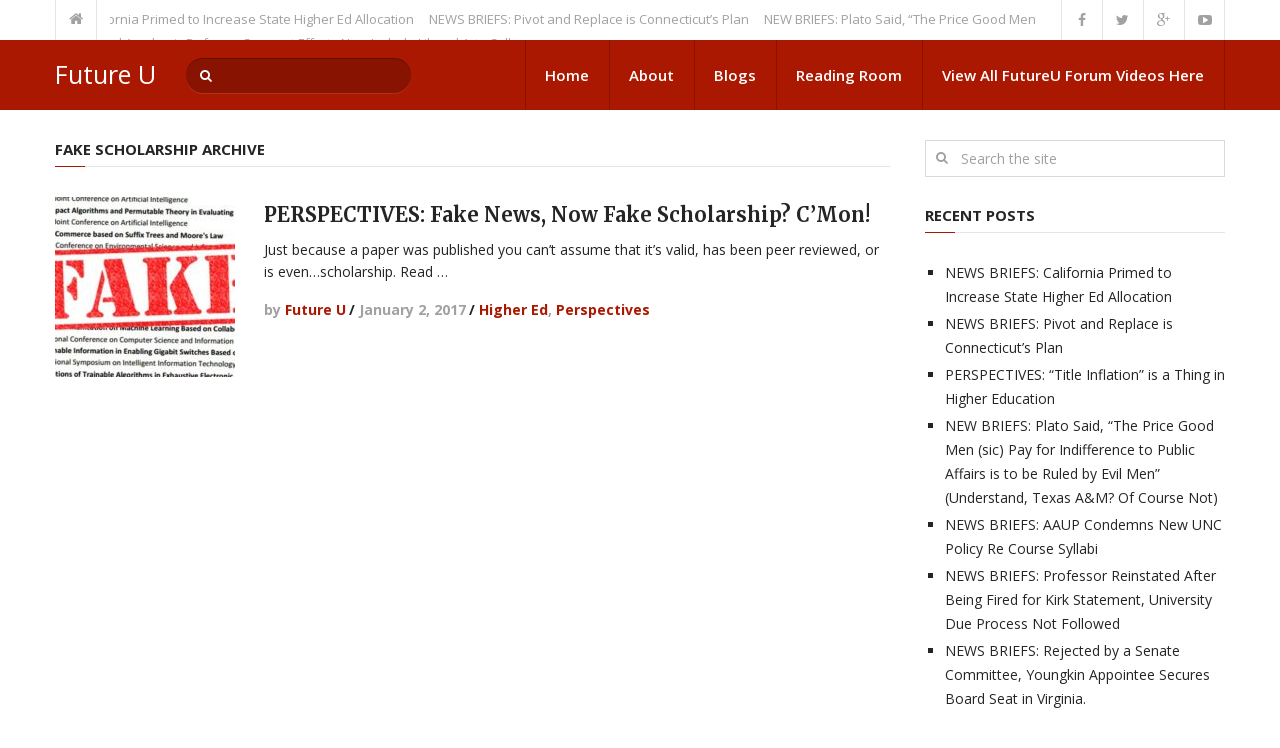

--- FILE ---
content_type: text/html; charset=UTF-8
request_url: https://futureu.education/tag/fake-scholarship/
body_size: 12126
content:
<!DOCTYPE html>
<html class="no-js" lang="en">
<head itemscope itemtype="http://schema.org/WebSite">
	<meta charset="UTF-8">
	<!-- Always force latest IE rendering engine (even in intranet) & Chrome Frame -->
	<!--[if IE ]>
	<meta http-equiv="X-UA-Compatible" content="IE=edge,chrome=1">
	<![endif]-->
	<link rel="profile" href="http://gmpg.org/xfn/11" />
	<!--iOS/android/handheld specific -->
    <meta name="viewport" content="width=device-width, initial-scale=1">
    <meta name="apple-mobile-web-app-capable" content="yes">
    <meta name="apple-mobile-web-app-status-bar-style" content="black">
    <meta itemprop="name" content="Future U" />
    <meta itemprop="url" content="https://futureu.education" />
    	<link rel="pingback" href="https://futureu.education/xmlrpc.php" />
	<meta name='robots' content='index, follow, max-image-preview:large, max-snippet:-1, max-video-preview:-1' />
<script type="text/javascript">document.documentElement.className = document.documentElement.className.replace( /\bno-js\b/,'js' );</script>
	<!-- This site is optimized with the Yoast SEO plugin v26.5 - https://yoast.com/wordpress/plugins/seo/ -->
	<title>fake scholarship Archives - Future U</title>
	<link rel="canonical" href="https://futureu.education/tag/fake-scholarship/" />
	<meta property="og:locale" content="en_US" />
	<meta property="og:type" content="article" />
	<meta property="og:title" content="fake scholarship Archives - Future U" />
	<meta property="og:url" content="https://futureu.education/tag/fake-scholarship/" />
	<meta property="og:site_name" content="Future U" />
	<meta name="twitter:card" content="summary_large_image" />
	<script type="application/ld+json" class="yoast-schema-graph">{"@context":"https://schema.org","@graph":[{"@type":"CollectionPage","@id":"https://futureu.education/tag/fake-scholarship/","url":"https://futureu.education/tag/fake-scholarship/","name":"fake scholarship Archives - Future U","isPartOf":{"@id":"https://futureu.education/#website"},"primaryImageOfPage":{"@id":"https://futureu.education/tag/fake-scholarship/#primaryimage"},"image":{"@id":"https://futureu.education/tag/fake-scholarship/#primaryimage"},"thumbnailUrl":"https://futureu.education/wp-content/uploads/2017/01/fake-articles-in-science-journals.jpg","breadcrumb":{"@id":"https://futureu.education/tag/fake-scholarship/#breadcrumb"},"inLanguage":"en"},{"@type":"ImageObject","inLanguage":"en","@id":"https://futureu.education/tag/fake-scholarship/#primaryimage","url":"https://futureu.education/wp-content/uploads/2017/01/fake-articles-in-science-journals.jpg","contentUrl":"https://futureu.education/wp-content/uploads/2017/01/fake-articles-in-science-journals.jpg","width":483,"height":371},{"@type":"BreadcrumbList","@id":"https://futureu.education/tag/fake-scholarship/#breadcrumb","itemListElement":[{"@type":"ListItem","position":1,"name":"Home","item":"https://futureu.education/"},{"@type":"ListItem","position":2,"name":"fake scholarship"}]},{"@type":"WebSite","@id":"https://futureu.education/#website","url":"https://futureu.education/","name":"Future U","description":"Conversations about Values and Change","potentialAction":[{"@type":"SearchAction","target":{"@type":"EntryPoint","urlTemplate":"https://futureu.education/?s={search_term_string}"},"query-input":{"@type":"PropertyValueSpecification","valueRequired":true,"valueName":"search_term_string"}}],"inLanguage":"en"}]}</script>
	<!-- / Yoast SEO plugin. -->


<link rel='dns-prefetch' href='//secure.gravatar.com' />
<link rel='dns-prefetch' href='//stats.wp.com' />
<link rel='dns-prefetch' href='//v0.wordpress.com' />
<link rel="alternate" type="application/rss+xml" title="Future U &raquo; Feed" href="https://futureu.education/feed/" />
<link rel="alternate" type="application/rss+xml" title="Future U &raquo; Comments Feed" href="https://futureu.education/comments/feed/" />
<link rel="alternate" type="text/calendar" title="Future U &raquo; iCal Feed" href="https://futureu.education/events/?ical=1" />
<link rel="alternate" type="application/rss+xml" title="Future U &raquo; fake scholarship Tag Feed" href="https://futureu.education/tag/fake-scholarship/feed/" />
		<style>
			.lazyload,
			.lazyloading {
				max-width: 100%;
			}
		</style>
		<style id='wp-img-auto-sizes-contain-inline-css' type='text/css'>
img:is([sizes=auto i],[sizes^="auto," i]){contain-intrinsic-size:3000px 1500px}
/*# sourceURL=wp-img-auto-sizes-contain-inline-css */
</style>
<link rel='stylesheet' id='dashicons-css' href='https://futureu.education/wp-includes/css/dashicons.min.css?ver=e80eb8df60cbdf31391b8f36a6ba3ad5' type='text/css' media='all' />
<link rel='stylesheet' id='post-views-counter-frontend-css' href='https://futureu.education/wp-content/plugins/post-views-counter/css/frontend.min.css?ver=1.6.0' type='text/css' media='all' />
<style id='wp-emoji-styles-inline-css' type='text/css'>

	img.wp-smiley, img.emoji {
		display: inline !important;
		border: none !important;
		box-shadow: none !important;
		height: 1em !important;
		width: 1em !important;
		margin: 0 0.07em !important;
		vertical-align: -0.1em !important;
		background: none !important;
		padding: 0 !important;
	}
/*# sourceURL=wp-emoji-styles-inline-css */
</style>
<link rel='stylesheet' id='wp-block-library-css' href='https://futureu.education/wp-includes/css/dist/block-library/style.min.css?ver=e80eb8df60cbdf31391b8f36a6ba3ad5' type='text/css' media='all' />
<style id='wp-block-calendar-inline-css' type='text/css'>
.wp-block-calendar{text-align:center}.wp-block-calendar td,.wp-block-calendar th{border:1px solid;padding:.25em}.wp-block-calendar th{font-weight:400}.wp-block-calendar caption{background-color:inherit}.wp-block-calendar table{border-collapse:collapse;width:100%}.wp-block-calendar table.has-background th{background-color:inherit}.wp-block-calendar table.has-text-color th{color:inherit}.wp-block-calendar :where(table:not(.has-text-color)){color:#40464d}.wp-block-calendar :where(table:not(.has-text-color)) td,.wp-block-calendar :where(table:not(.has-text-color)) th{border-color:#ddd}:where(.wp-block-calendar table:not(.has-background) th){background:#ddd}
/*# sourceURL=https://futureu.education/wp-includes/blocks/calendar/style.min.css */
</style>
<style id='global-styles-inline-css' type='text/css'>
:root{--wp--preset--aspect-ratio--square: 1;--wp--preset--aspect-ratio--4-3: 4/3;--wp--preset--aspect-ratio--3-4: 3/4;--wp--preset--aspect-ratio--3-2: 3/2;--wp--preset--aspect-ratio--2-3: 2/3;--wp--preset--aspect-ratio--16-9: 16/9;--wp--preset--aspect-ratio--9-16: 9/16;--wp--preset--color--black: #000000;--wp--preset--color--cyan-bluish-gray: #abb8c3;--wp--preset--color--white: #ffffff;--wp--preset--color--pale-pink: #f78da7;--wp--preset--color--vivid-red: #cf2e2e;--wp--preset--color--luminous-vivid-orange: #ff6900;--wp--preset--color--luminous-vivid-amber: #fcb900;--wp--preset--color--light-green-cyan: #7bdcb5;--wp--preset--color--vivid-green-cyan: #00d084;--wp--preset--color--pale-cyan-blue: #8ed1fc;--wp--preset--color--vivid-cyan-blue: #0693e3;--wp--preset--color--vivid-purple: #9b51e0;--wp--preset--gradient--vivid-cyan-blue-to-vivid-purple: linear-gradient(135deg,rgb(6,147,227) 0%,rgb(155,81,224) 100%);--wp--preset--gradient--light-green-cyan-to-vivid-green-cyan: linear-gradient(135deg,rgb(122,220,180) 0%,rgb(0,208,130) 100%);--wp--preset--gradient--luminous-vivid-amber-to-luminous-vivid-orange: linear-gradient(135deg,rgb(252,185,0) 0%,rgb(255,105,0) 100%);--wp--preset--gradient--luminous-vivid-orange-to-vivid-red: linear-gradient(135deg,rgb(255,105,0) 0%,rgb(207,46,46) 100%);--wp--preset--gradient--very-light-gray-to-cyan-bluish-gray: linear-gradient(135deg,rgb(238,238,238) 0%,rgb(169,184,195) 100%);--wp--preset--gradient--cool-to-warm-spectrum: linear-gradient(135deg,rgb(74,234,220) 0%,rgb(151,120,209) 20%,rgb(207,42,186) 40%,rgb(238,44,130) 60%,rgb(251,105,98) 80%,rgb(254,248,76) 100%);--wp--preset--gradient--blush-light-purple: linear-gradient(135deg,rgb(255,206,236) 0%,rgb(152,150,240) 100%);--wp--preset--gradient--blush-bordeaux: linear-gradient(135deg,rgb(254,205,165) 0%,rgb(254,45,45) 50%,rgb(107,0,62) 100%);--wp--preset--gradient--luminous-dusk: linear-gradient(135deg,rgb(255,203,112) 0%,rgb(199,81,192) 50%,rgb(65,88,208) 100%);--wp--preset--gradient--pale-ocean: linear-gradient(135deg,rgb(255,245,203) 0%,rgb(182,227,212) 50%,rgb(51,167,181) 100%);--wp--preset--gradient--electric-grass: linear-gradient(135deg,rgb(202,248,128) 0%,rgb(113,206,126) 100%);--wp--preset--gradient--midnight: linear-gradient(135deg,rgb(2,3,129) 0%,rgb(40,116,252) 100%);--wp--preset--font-size--small: 13px;--wp--preset--font-size--medium: 20px;--wp--preset--font-size--large: 36px;--wp--preset--font-size--x-large: 42px;--wp--preset--spacing--20: 0.44rem;--wp--preset--spacing--30: 0.67rem;--wp--preset--spacing--40: 1rem;--wp--preset--spacing--50: 1.5rem;--wp--preset--spacing--60: 2.25rem;--wp--preset--spacing--70: 3.38rem;--wp--preset--spacing--80: 5.06rem;--wp--preset--shadow--natural: 6px 6px 9px rgba(0, 0, 0, 0.2);--wp--preset--shadow--deep: 12px 12px 50px rgba(0, 0, 0, 0.4);--wp--preset--shadow--sharp: 6px 6px 0px rgba(0, 0, 0, 0.2);--wp--preset--shadow--outlined: 6px 6px 0px -3px rgb(255, 255, 255), 6px 6px rgb(0, 0, 0);--wp--preset--shadow--crisp: 6px 6px 0px rgb(0, 0, 0);}:where(.is-layout-flex){gap: 0.5em;}:where(.is-layout-grid){gap: 0.5em;}body .is-layout-flex{display: flex;}.is-layout-flex{flex-wrap: wrap;align-items: center;}.is-layout-flex > :is(*, div){margin: 0;}body .is-layout-grid{display: grid;}.is-layout-grid > :is(*, div){margin: 0;}:where(.wp-block-columns.is-layout-flex){gap: 2em;}:where(.wp-block-columns.is-layout-grid){gap: 2em;}:where(.wp-block-post-template.is-layout-flex){gap: 1.25em;}:where(.wp-block-post-template.is-layout-grid){gap: 1.25em;}.has-black-color{color: var(--wp--preset--color--black) !important;}.has-cyan-bluish-gray-color{color: var(--wp--preset--color--cyan-bluish-gray) !important;}.has-white-color{color: var(--wp--preset--color--white) !important;}.has-pale-pink-color{color: var(--wp--preset--color--pale-pink) !important;}.has-vivid-red-color{color: var(--wp--preset--color--vivid-red) !important;}.has-luminous-vivid-orange-color{color: var(--wp--preset--color--luminous-vivid-orange) !important;}.has-luminous-vivid-amber-color{color: var(--wp--preset--color--luminous-vivid-amber) !important;}.has-light-green-cyan-color{color: var(--wp--preset--color--light-green-cyan) !important;}.has-vivid-green-cyan-color{color: var(--wp--preset--color--vivid-green-cyan) !important;}.has-pale-cyan-blue-color{color: var(--wp--preset--color--pale-cyan-blue) !important;}.has-vivid-cyan-blue-color{color: var(--wp--preset--color--vivid-cyan-blue) !important;}.has-vivid-purple-color{color: var(--wp--preset--color--vivid-purple) !important;}.has-black-background-color{background-color: var(--wp--preset--color--black) !important;}.has-cyan-bluish-gray-background-color{background-color: var(--wp--preset--color--cyan-bluish-gray) !important;}.has-white-background-color{background-color: var(--wp--preset--color--white) !important;}.has-pale-pink-background-color{background-color: var(--wp--preset--color--pale-pink) !important;}.has-vivid-red-background-color{background-color: var(--wp--preset--color--vivid-red) !important;}.has-luminous-vivid-orange-background-color{background-color: var(--wp--preset--color--luminous-vivid-orange) !important;}.has-luminous-vivid-amber-background-color{background-color: var(--wp--preset--color--luminous-vivid-amber) !important;}.has-light-green-cyan-background-color{background-color: var(--wp--preset--color--light-green-cyan) !important;}.has-vivid-green-cyan-background-color{background-color: var(--wp--preset--color--vivid-green-cyan) !important;}.has-pale-cyan-blue-background-color{background-color: var(--wp--preset--color--pale-cyan-blue) !important;}.has-vivid-cyan-blue-background-color{background-color: var(--wp--preset--color--vivid-cyan-blue) !important;}.has-vivid-purple-background-color{background-color: var(--wp--preset--color--vivid-purple) !important;}.has-black-border-color{border-color: var(--wp--preset--color--black) !important;}.has-cyan-bluish-gray-border-color{border-color: var(--wp--preset--color--cyan-bluish-gray) !important;}.has-white-border-color{border-color: var(--wp--preset--color--white) !important;}.has-pale-pink-border-color{border-color: var(--wp--preset--color--pale-pink) !important;}.has-vivid-red-border-color{border-color: var(--wp--preset--color--vivid-red) !important;}.has-luminous-vivid-orange-border-color{border-color: var(--wp--preset--color--luminous-vivid-orange) !important;}.has-luminous-vivid-amber-border-color{border-color: var(--wp--preset--color--luminous-vivid-amber) !important;}.has-light-green-cyan-border-color{border-color: var(--wp--preset--color--light-green-cyan) !important;}.has-vivid-green-cyan-border-color{border-color: var(--wp--preset--color--vivid-green-cyan) !important;}.has-pale-cyan-blue-border-color{border-color: var(--wp--preset--color--pale-cyan-blue) !important;}.has-vivid-cyan-blue-border-color{border-color: var(--wp--preset--color--vivid-cyan-blue) !important;}.has-vivid-purple-border-color{border-color: var(--wp--preset--color--vivid-purple) !important;}.has-vivid-cyan-blue-to-vivid-purple-gradient-background{background: var(--wp--preset--gradient--vivid-cyan-blue-to-vivid-purple) !important;}.has-light-green-cyan-to-vivid-green-cyan-gradient-background{background: var(--wp--preset--gradient--light-green-cyan-to-vivid-green-cyan) !important;}.has-luminous-vivid-amber-to-luminous-vivid-orange-gradient-background{background: var(--wp--preset--gradient--luminous-vivid-amber-to-luminous-vivid-orange) !important;}.has-luminous-vivid-orange-to-vivid-red-gradient-background{background: var(--wp--preset--gradient--luminous-vivid-orange-to-vivid-red) !important;}.has-very-light-gray-to-cyan-bluish-gray-gradient-background{background: var(--wp--preset--gradient--very-light-gray-to-cyan-bluish-gray) !important;}.has-cool-to-warm-spectrum-gradient-background{background: var(--wp--preset--gradient--cool-to-warm-spectrum) !important;}.has-blush-light-purple-gradient-background{background: var(--wp--preset--gradient--blush-light-purple) !important;}.has-blush-bordeaux-gradient-background{background: var(--wp--preset--gradient--blush-bordeaux) !important;}.has-luminous-dusk-gradient-background{background: var(--wp--preset--gradient--luminous-dusk) !important;}.has-pale-ocean-gradient-background{background: var(--wp--preset--gradient--pale-ocean) !important;}.has-electric-grass-gradient-background{background: var(--wp--preset--gradient--electric-grass) !important;}.has-midnight-gradient-background{background: var(--wp--preset--gradient--midnight) !important;}.has-small-font-size{font-size: var(--wp--preset--font-size--small) !important;}.has-medium-font-size{font-size: var(--wp--preset--font-size--medium) !important;}.has-large-font-size{font-size: var(--wp--preset--font-size--large) !important;}.has-x-large-font-size{font-size: var(--wp--preset--font-size--x-large) !important;}
/*# sourceURL=global-styles-inline-css */
</style>

<style id='classic-theme-styles-inline-css' type='text/css'>
/*! This file is auto-generated */
.wp-block-button__link{color:#fff;background-color:#32373c;border-radius:9999px;box-shadow:none;text-decoration:none;padding:calc(.667em + 2px) calc(1.333em + 2px);font-size:1.125em}.wp-block-file__button{background:#32373c;color:#fff;text-decoration:none}
/*# sourceURL=/wp-includes/css/classic-themes.min.css */
</style>
<link rel='stylesheet' id='jetpack-subscriptions-css' href='https://futureu.education/wp-content/plugins/jetpack/_inc/build/subscriptions/subscriptions.min.css?ver=15.3.1' type='text/css' media='all' />
<link rel='stylesheet' id='stylesheet-css' href='https://futureu.education/wp-content/themes/mts_interactive/style.css?ver=e80eb8df60cbdf31391b8f36a6ba3ad5' type='text/css' media='all' />
<style id='stylesheet-inline-css' type='text/css'>

		body {background-color:#ffffff; }
		body {background-image: url( https://futureu.education/wp-content/themes/mts_interactive/images/nobg.png );}

        .header-social a:hover, header .breadcrumb > div i:hover, header .breadcrumb > div a:hover, .breadcrumb > div a:hover, .post-info a, .latestPost .title a:hover, #site-footer .toggle-menu .toggle-caret .fa:hover, #primary-navigation .sub-menu a:hover, .latestPost .title a:hover, ul.ajax-search-results li a:hover, .sidebar .ajax-search-meta a, .breadcrumb > div i, .single .tags a, .postauthor h5 a:hover, .sidebar a, .comment-meta a, .trending-stories .latestPost .title:hover, .postauthor h5, .copyrights a, .single_post a, .textwidget a, .pnavigation2 a, #sidebar a:hover, .copyrights a:hover, #site-footer .widget li a:hover, .related-posts a:hover, .reply a, .title a:hover, .post-info a:hover, .comm, #tabber .inside li a:hover, .readMore a:hover, .fn a, a, a:hover { color: #aa1801; }

        .latestPost-categories ul li:hover a, .footer-widgets h3, .reply a:hover, #primary-navigation .sub-menu a:hover, #primary-navigation .sub-menu li.current-menu-item a { color: #aa1801 !important; }

        .latestPost-news .latestPost { border-top: 2px solid #aa1801; }

        
        .navigation.mobile-menu-wrapper { background: #aa1801 !important; }

        #header, .pace .pace-progress, #mobile-menu-wrapper ul li a:hover, .widget h3:before, .featured-category-title:before, .widget .wpt_widget_content .tab_title.selected a, #move-to-top, #load-posts, .featured-videos h4:after, .related-posts h4:after, .postauthor h4:after, #comments h4:after, #commentsAdd h4:after, .contact-form input[type='submit'], #commentform input#submit:hover, .contact-form input[type='submit']:hover, #primary-navigation li a:hover, .pagination a:hover, .pagination ul, .latestPost-review-wrapper, a#pull, #commentform input#submit, .contactform #submit, #move-to-top:hover, .navigation ul .current-menu-item > a, .navigation ul li:hover, .pagination a, #tabber ul.tabs li a.selected, .tagcloud a:hover, .latestPost .review-type-circle.review-total-only, .latestPost .review-type-circle.wp-review-show-total, .single .pagination > .current { background-color:#aa1801; color: #fff!important; }

		.owl-prev, .owl-next { background-color:#aa1801!important; }

        #site-footer { background: #EAEAEA; }
		
		.shareit { top: 282px; left: 0; margin: 0; width: 90px; position: fixed; padding: 5px; border:none; border-right: 0;}
		.share-item {margin: 2px;}
		
		.bypostauthor { background: #ECECEC; margin-top: 20px; border-bottom: 0; }
		.bypostauthor:after { content: "Author"; position: absolute; right: -1px; top: -1px; padding: 1px 10px; background: #818181; color: #FFF; }
		
		
			
/*# sourceURL=stylesheet-inline-css */
</style>
<link rel='stylesheet' id='fontawesome-css' href='https://futureu.education/wp-content/themes/mts_interactive/css/font-awesome.min.css?ver=e80eb8df60cbdf31391b8f36a6ba3ad5' type='text/css' media='all' />
<link rel='stylesheet' id='responsive-css' href='https://futureu.education/wp-content/themes/mts_interactive/css/responsive.css?ver=e80eb8df60cbdf31391b8f36a6ba3ad5' type='text/css' media='all' />
<script type="text/javascript" src="https://futureu.education/wp-includes/js/jquery/jquery.min.js?ver=3.7.1" id="jquery-core-js"></script>
<script type="text/javascript" src="https://futureu.education/wp-includes/js/jquery/jquery-migrate.min.js?ver=3.4.1" id="jquery-migrate-js"></script>
<script type="text/javascript" id="customscript-js-extra">
/* <![CDATA[ */
var mts_customscript = {"responsive":"1","nav_menu":"primary"};
//# sourceURL=customscript-js-extra
/* ]]> */
</script>
<script type="text/javascript" src="https://futureu.education/wp-content/themes/mts_interactive/js/customscript.js?ver=e80eb8df60cbdf31391b8f36a6ba3ad5" id="customscript-js"></script>
<script type="text/javascript" id="webticker-js-extra">
/* <![CDATA[ */
var tickeropts = {"rtl_support":"0"};
//# sourceURL=webticker-js-extra
/* ]]> */
</script>
<script type="text/javascript" src="https://futureu.education/wp-content/themes/mts_interactive/js/jquery.webticker.js?ver=e80eb8df60cbdf31391b8f36a6ba3ad5" id="webticker-js"></script>
<link rel="https://api.w.org/" href="https://futureu.education/wp-json/" /><link rel="alternate" title="JSON" type="application/json" href="https://futureu.education/wp-json/wp/v2/tags/466" /><link rel="EditURI" type="application/rsd+xml" title="RSD" href="https://futureu.education/xmlrpc.php?rsd" />
<!--Theme by MyThemeShop.com-->
<meta name="tec-api-version" content="v1"><meta name="tec-api-origin" content="https://futureu.education"><link rel="alternate" href="https://futureu.education/wp-json/tribe/events/v1/events/?tags=fake-scholarship" />	<style>img#wpstats{display:none}</style>
				<script>
			document.documentElement.className = document.documentElement.className.replace('no-js', 'js');
		</script>
				<style>
			.no-js img.lazyload {
				display: none;
			}

			figure.wp-block-image img.lazyloading {
				min-width: 150px;
			}

			.lazyload,
			.lazyloading {
				--smush-placeholder-width: 100px;
				--smush-placeholder-aspect-ratio: 1/1;
				width: var(--smush-image-width, var(--smush-placeholder-width)) !important;
				aspect-ratio: var(--smush-image-aspect-ratio, var(--smush-placeholder-aspect-ratio)) !important;
			}

						.lazyload, .lazyloading {
				opacity: 0;
			}

			.lazyloaded {
				opacity: 1;
				transition: opacity 400ms;
				transition-delay: 0ms;
			}

					</style>
		<link href="//fonts.googleapis.com/css?family=Open+Sans:400|Open+Sans:normal|Merriweather:700|Open+Sans:700|Open+Sans:600&amp;subset=latin" rel="stylesheet" type="text/css">
<style type="text/css">
#header h1, #header h2 { font-family: 'Open Sans'; font-weight: 400; font-size: 25px; color: #FFF; }
.menu li, .menu li a { font-family: 'Open Sans'; font-weight: normal; font-size: 15px; color: #FFF; }
.latestPost .title a, .latestPost-news .title, .latestPost .title { font-family: 'Merriweather'; font-weight: 700; font-size: 20px; color: #252525; }
.single-title { font-family: 'Merriweather'; font-weight: 700; font-size: 35px; color: #252525; }
body { font-family: 'Open Sans'; font-weight: normal; font-size: 14px; color: #252525; }
.widget h3, .featured-category-title { font-family: 'Open Sans'; font-weight: 700; font-size: 15px; color: #252525; }
#sidebar .widget { font-family: 'Open Sans'; font-weight: normal; font-size: 14px; color: #252525; }
.footer-widgets, footer .widget li a { font-family: 'Open Sans'; font-weight: 600; font-size: 13px; color: #252525; }
h1 { font-family: 'Merriweather'; font-weight: 700; font-size: 35px; color: #252525; }
h2 { font-family: 'Merriweather'; font-weight: 700; font-size: 24px; color: #252525; }
h3 { font-family: 'Merriweather'; font-weight: 700; font-size: 25px; color: #252525; }
h4 { font-family: 'Merriweather'; font-weight: 700; font-size: 20px; color: #252525; }
h5 { font-family: 'Merriweather'; font-weight: 700; font-size: 18px; color: #252525; }
h6 { font-family: 'Merriweather'; font-weight: 700; font-size: 16px; color: #252525; }
</style>
</head>
<body id="blog" class="archive tag tag-fake-scholarship tag-466 wp-theme-mts_interactive main tribe-no-js page-template-interactive-by-mythemeshop" itemscope itemtype="http://schema.org/WebPage">       
	<div class="main-container">
		<header id="site-header" role="banner" itemscope itemtype="http://schema.org/WPHeader">
							<div class="upper-navigation">
					<div class="container clearfix"> 
													<div class="breadcrumb" xmlns:v="http://rdf.data-vocabulary.org/#">
								<div typeof="v:Breadcrumb" class="root"><a rel="v:url" property="v:title" href="https://futureu.education/"><i class="fa fa-home"></i></a></div>
								<div class="breaking">
																			<ul class="trending-slider">
																							<li><a href="https://futureu.education/news-briefs/news-briefs-california-primed-to-increase-state-higher-ed-allocation/" title="NEWS BRIEFS: California Primed to Increase State Higher Ed Allocation">NEWS BRIEFS: California Primed to Increase State Higher Ed Allocation</a></li>
																							<li><a href="https://futureu.education/news-briefs/news-briefs-pivot-and-replace-is-connecticuts-plan/" title="NEWS BRIEFS: Pivot and Replace is Connecticut&#8217;s Plan">NEWS BRIEFS: Pivot and Replace is Connecticut&#8217;s Plan</a></li>
																							<li><a href="https://futureu.education/fascist-neoliberalism/new-briefs-plato-said-the-price-good-men-sic-pay-for-indifference-to-public-affairs-is-to-be-ruled-by-evil-men-understand-texas-am-of-course-not/" title="NEW BRIEFS: Plato Said, “The Price Good Men (sic) Pay for Indifference to Public Affairs is to be Ruled by Evil Men&#8221; (Understand, Texas A&#038;M? Of Course Not)">NEW BRIEFS: Plato Said, “The Price Good Men (sic) Pay for Indifference to Public Affairs is to be Ruled by Evil Men&#8221; (Understand, Texas A&#038;M? Of Course Not)</a></li>
																							<li><a href="https://futureu.education/news-briefs/news-briefs-aaup-condemns-new-unc-policy-re-course-syllabi/" title="NEWS BRIEFS: AAUP Condemns New UNC Policy Re Course Syllabi">NEWS BRIEFS: AAUP Condemns New UNC Policy Re Course Syllabi</a></li>
																							<li><a href="https://futureu.education/uncategorized/news-briefs-professor-reinstated-after-being-fired-for-kirk-statement-university-due-process-not-followed/" title="NEWS BRIEFS: Professor Reinstated After Being Fired for Kirk Statement, University Due Process Not Followed">NEWS BRIEFS: Professor Reinstated After Being Fired for Kirk Statement, University Due Process Not Followed</a></li>
																							<li><a href="https://futureu.education/fascist-neoliberalism/news-briefs-rejected-by-a-senate-committee-youngkin-appointee-secures-board-seat-in-virginia/" title="NEWS BRIEFS: Rejected by a Senate Committee, Youngkin Appointee Secures Board Seat in Virginia.">NEWS BRIEFS: Rejected by a Senate Committee, Youngkin Appointee Secures Board Seat in Virginia.</a></li>
																							<li><a href="https://futureu.education/higher-ed/news-briefs-univ-of-alabama-faculty-students-dont-want-state-law-barring-dei-programs-offices/" title="NEWS BRIEFS: Univ of Alabama Faculty/Students Don&#8217;t Want State Law Barring DEI Programs/Offices">NEWS BRIEFS: Univ of Alabama Faculty/Students Don&#8217;t Want State Law Barring DEI Programs/Offices</a></li>
																							<li><a href="https://futureu.education/news-briefs/news-briefs-strong-step-u-s-rep-walberg-or-wrong-plain-and-simple-u-s-sen-padilla/" title="NEWS BRIEFS: &#8220;Strong Step&#8221; (U.S. Rep. Walberg) or &#8220;Wrong, Plain and Simple&#8221; (U.S. Sen. Padilla)">NEWS BRIEFS: &#8220;Strong Step&#8221; (U.S. Rep. Walberg) or &#8220;Wrong, Plain and Simple&#8221; (U.S. Sen. Padilla)</a></li>
																							<li><a href="https://futureu.education/uncategorized/news-briefs-most-prospective-college-students-dont-support-the-culture-war-against-dei/" title="NEWS BRIEFS: New Study Finds Most Prospective College Students Don&#8217;t Support the Culture War on DEI">NEWS BRIEFS: New Study Finds Most Prospective College Students Don&#8217;t Support the Culture War on DEI</a></li>
																							<li><a href="https://futureu.education/fascist-neoliberalism/news-briefs-mutual-academic-defense-compact-efforts-now-include-liberal-arts-colleges/" title="NEWS BRIEFS: Mutual Academic Defense Compact Efforts Now Include Liberal Arts Colleges">NEWS BRIEFS: Mutual Academic Defense Compact Efforts Now Include Liberal Arts Colleges</a></li>
																					</ul>
																	</div>
							</div>
																			<div class="header-social">
						        						            						                <a href="#" class="header-facebook"><span class="fa fa-facebook"></span></a>
						            						        						            						                <a href="#" class="header-twitter"><span class="fa fa-twitter"></span></a>
						            						        						            						                <a href="#" class="header-google-plus"><span class="fa fa-google-plus"></span></a>
						            						        						            						                <a href="#" class="header-youtube-play"><span class="fa fa-youtube-play"></span></a>
						            						        						    </div>
											</div> 
			    </div><!-- END #upper-navigation -->
		    		    			<div id="header">
							<div class="container">
					<div class="logo-wrap">
																				  	<h1 id="logo" class="text-logo" itemprop="headline">
									<a href="https://futureu.education">Future U</a>
								</h1><!-- END #logo -->
																		</div>
					
											<div id="search-6" class="widget widget_search">
							<form method="get" id="searchform" class="search-form" action="https://futureu.education" _lpchecked="1">
	<fieldset>
		<input type="text" name="s" id="s" value="" placeholder="Search the site"  />
		<button id="search-image" class="sbutton" type="submit" value="">
    		<i class="fa fa-search"></i>
    	</button>
	</fieldset>
</form>
			            </div><!-- END #search-6 -->
			        
		            					    <div id="primary-navigation" role="navigation" itemscope itemtype="http://schema.org/SiteNavigationElement">
				    		<a href="#" id="pull" class="toggle-mobile-menu">Menu</a>
							<nav class="navigation clearfix mobile-menu-wrapper">
																	<ul id="menu-menu-1" class="menu clearfix"><li id="menu-item-12724" class="menu-item menu-item-type-custom menu-item-object-custom menu-item-home menu-item-12724"><a href="https://futureu.education/">Home</a></li>
<li id="menu-item-12725" class="menu-item menu-item-type-post_type menu-item-object-page menu-item-12725"><a href="https://futureu.education/about/">About</a></li>
<li id="menu-item-12726" class="menu-item menu-item-type-post_type menu-item-object-page menu-item-12726"><a href="https://futureu.education/blogs/">Blogs</a></li>
<li id="menu-item-12737" class="menu-item menu-item-type-post_type menu-item-object-page menu-item-12737"><a href="https://futureu.education/reading-room/">Reading Room</a></li>
<li id="menu-item-12761" class="menu-item menu-item-type-custom menu-item-object-custom menu-item-12761"><a href="https://www.youtube.com/@futureuneoliberalisminhigh3371/videos">View All FutureU Forum Videos Here</a></li>
</ul>															</nav>
						</div>
									</div><!--.container-->
			</div><!--#header-->
		</header><div id="page">
	<div class="sidebar-with-content">
		<div class="article">
			<div id="content_box">
				<h3 class="featured-category-title">
					 
						fake scholarship Archive									</h3>
									<article class="latestPost excerpt  " itemscope itemtype="http://schema.org/BlogPosting">
						        <a href="https://futureu.education/perspectives/perspectives-fake-news-now-fake-scholarship-cmon/" title="PERSPECTIVES: Fake News, Now Fake Scholarship? C&#8217;Mon!" rel="nofollow" class="post-image post-image-left">
            <div class="featured-thumbnail"><img width="180" height="180" data-src="https://futureu.education/wp-content/uploads/2017/01/fake-articles-in-science-journals-180x180.jpg" class="attachment-featured size-featured wp-post-image lazyload" alt="" title="" decoding="async" data-srcset="https://futureu.education/wp-content/uploads/2017/01/fake-articles-in-science-journals-180x180.jpg 180w, https://futureu.education/wp-content/uploads/2017/01/fake-articles-in-science-journals-150x150.jpg 150w, https://futureu.education/wp-content/uploads/2017/01/fake-articles-in-science-journals-60x60.jpg 60w" data-sizes="(max-width: 180px) 100vw, 180px" src="[data-uri]" style="--smush-placeholder-width: 180px; --smush-placeholder-aspect-ratio: 180/180;" /></div>                    </a>
        <header>
            <h2 class="title front-view-title" itemprop="headline"><a href="https://futureu.education/perspectives/perspectives-fake-news-now-fake-scholarship-cmon/" title="PERSPECTIVES: Fake News, Now Fake Scholarship? C&#8217;Mon!">PERSPECTIVES: Fake News, Now Fake Scholarship? C&#8217;Mon!</a></h2>
        </header>
        <div class="front-view-content">
            Just because a paper was published you can&#8217;t assume that it&#8217;s valid, has been peer reviewed, or is even&#8230;scholarship. Read&nbsp;&hellip;        </div>
        			<div class="post-info">
                                <span class="theauthor">by <span itemprop="author"><a rel="nofollow" href="https://futureu.education/author/martinez/" title="Posts by Future U" rel="author">Future U</a><span class="divider1">/</span></span></span>
                            <span class="thetime updated"><span itemprop="datePublished">January 2, 2017<span class="divider1">/</span></span></span>
                            <span class="thecategory"><a href="https://futureu.education/category/higher-ed/" title="View all posts in Higher Ed"  itemprop="articleSection">Higher Ed</a>, <a href="https://futureu.education/category/perspectives/" title="View all posts in Perspectives"  itemprop="articleSection">Perspectives</a><span class="divider1">/</span></span>            			</div>
							</article><!--.post excerpt-->
				
									            <div class="pagination pagination-previous-next">
            <ul>
                <li class="nav-previous"></li>
                <li class="nav-next"></li>
            </ul>
            </div>
            							</div>
		</div>
	</div>
	<aside id="sidebar" class="sidebar c-4-12 " role="complementary" itemscope itemtype="http://schema.org/WPSideBar">
	<div id="search-2" class="widget widget_search"><form method="get" id="searchform" class="search-form" action="https://futureu.education" _lpchecked="1">
	<fieldset>
		<input type="text" name="s" id="s" value="" placeholder="Search the site"  />
		<button id="search-image" class="sbutton" type="submit" value="">
    		<i class="fa fa-search"></i>
    	</button>
	</fieldset>
</form>
</div>
		<div id="recent-posts-2" class="widget widget_recent_entries">
		<h3 class="widget-title">Recent Posts</h3>
		<ul>
											<li>
					<a href="https://futureu.education/news-briefs/news-briefs-california-primed-to-increase-state-higher-ed-allocation/">NEWS BRIEFS: California Primed to Increase State Higher Ed Allocation</a>
									</li>
											<li>
					<a href="https://futureu.education/news-briefs/news-briefs-pivot-and-replace-is-connecticuts-plan/">NEWS BRIEFS: Pivot and Replace is Connecticut&#8217;s Plan</a>
									</li>
											<li>
					<a href="https://futureu.education/neoliberalism/perspectives-title-inflation-is-a-thing-in-higher-education/">PERSPECTIVES: &#8220;Title Inflation&#8221; is a Thing in Higher Education</a>
									</li>
											<li>
					<a href="https://futureu.education/fascist-neoliberalism/new-briefs-plato-said-the-price-good-men-sic-pay-for-indifference-to-public-affairs-is-to-be-ruled-by-evil-men-understand-texas-am-of-course-not/">NEW BRIEFS: Plato Said, “The Price Good Men (sic) Pay for Indifference to Public Affairs is to be Ruled by Evil Men&#8221; (Understand, Texas A&#038;M? Of Course Not)</a>
									</li>
											<li>
					<a href="https://futureu.education/news-briefs/news-briefs-aaup-condemns-new-unc-policy-re-course-syllabi/">NEWS BRIEFS: AAUP Condemns New UNC Policy Re Course Syllabi</a>
									</li>
											<li>
					<a href="https://futureu.education/uncategorized/news-briefs-professor-reinstated-after-being-fired-for-kirk-statement-university-due-process-not-followed/">NEWS BRIEFS: Professor Reinstated After Being Fired for Kirk Statement, University Due Process Not Followed</a>
									</li>
											<li>
					<a href="https://futureu.education/fascist-neoliberalism/news-briefs-rejected-by-a-senate-committee-youngkin-appointee-secures-board-seat-in-virginia/">NEWS BRIEFS: Rejected by a Senate Committee, Youngkin Appointee Secures Board Seat in Virginia.</a>
									</li>
											<li>
					<a href="https://futureu.education/fascist-neoliberalism/perspectives-unprecedented-aggression-toward-faculty-and-academic-freedom-has-erupted/">PERSPECTIVES: “Unprecedented Aggression Toward Faculty and Academic Freedom Has Erupted”</a>
									</li>
											<li>
					<a href="https://futureu.education/fascist-neoliberalism/perspectives-behind-the-curtain-of-congressional-action-in-2025-will-2026-be-more-of-the-same-or-different/">PERSPECTIVES: Behind the Curtain of Congressional Action in 2025, Will 2026 Be More of the Same or Different?</a>
									</li>
											<li>
					<a href="https://futureu.education/higher-ed/perspectives-univ-of-minnesota-board-university-actions-examples-of-the-enemy-within-higher-education/">PERSPECTIVES: Univ of Minnesota Board/University Actions, Examples of &#8220;The Enemy Within Higher Education&#8221;</a>
									</li>
					</ul>

		</div><div id="archives-2" class="widget widget_archive"><h3 class="widget-title">Archives</h3>
			<ul>
					<li><a href='https://futureu.education/2026/01/'>January 2026</a></li>
	<li><a href='https://futureu.education/2025/12/'>December 2025</a></li>
	<li><a href='https://futureu.education/2025/11/'>November 2025</a></li>
	<li><a href='https://futureu.education/2025/10/'>October 2025</a></li>
	<li><a href='https://futureu.education/2025/09/'>September 2025</a></li>
	<li><a href='https://futureu.education/2025/08/'>August 2025</a></li>
	<li><a href='https://futureu.education/2025/07/'>July 2025</a></li>
	<li><a href='https://futureu.education/2025/06/'>June 2025</a></li>
	<li><a href='https://futureu.education/2025/05/'>May 2025</a></li>
	<li><a href='https://futureu.education/2025/04/'>April 2025</a></li>
	<li><a href='https://futureu.education/2025/03/'>March 2025</a></li>
	<li><a href='https://futureu.education/2025/02/'>February 2025</a></li>
	<li><a href='https://futureu.education/2025/01/'>January 2025</a></li>
	<li><a href='https://futureu.education/2024/12/'>December 2024</a></li>
	<li><a href='https://futureu.education/2024/11/'>November 2024</a></li>
	<li><a href='https://futureu.education/2024/10/'>October 2024</a></li>
	<li><a href='https://futureu.education/2024/09/'>September 2024</a></li>
	<li><a href='https://futureu.education/2024/08/'>August 2024</a></li>
	<li><a href='https://futureu.education/2024/07/'>July 2024</a></li>
	<li><a href='https://futureu.education/2024/06/'>June 2024</a></li>
	<li><a href='https://futureu.education/2024/05/'>May 2024</a></li>
	<li><a href='https://futureu.education/2024/04/'>April 2024</a></li>
	<li><a href='https://futureu.education/2024/03/'>March 2024</a></li>
	<li><a href='https://futureu.education/2024/02/'>February 2024</a></li>
	<li><a href='https://futureu.education/2024/01/'>January 2024</a></li>
	<li><a href='https://futureu.education/2023/12/'>December 2023</a></li>
	<li><a href='https://futureu.education/2023/11/'>November 2023</a></li>
	<li><a href='https://futureu.education/2023/10/'>October 2023</a></li>
	<li><a href='https://futureu.education/2023/09/'>September 2023</a></li>
	<li><a href='https://futureu.education/2023/08/'>August 2023</a></li>
	<li><a href='https://futureu.education/2023/07/'>July 2023</a></li>
	<li><a href='https://futureu.education/2023/06/'>June 2023</a></li>
	<li><a href='https://futureu.education/2023/05/'>May 2023</a></li>
	<li><a href='https://futureu.education/2023/04/'>April 2023</a></li>
	<li><a href='https://futureu.education/2023/03/'>March 2023</a></li>
	<li><a href='https://futureu.education/2023/02/'>February 2023</a></li>
	<li><a href='https://futureu.education/2023/01/'>January 2023</a></li>
	<li><a href='https://futureu.education/2022/12/'>December 2022</a></li>
	<li><a href='https://futureu.education/2022/11/'>November 2022</a></li>
	<li><a href='https://futureu.education/2022/10/'>October 2022</a></li>
	<li><a href='https://futureu.education/2022/09/'>September 2022</a></li>
	<li><a href='https://futureu.education/2022/08/'>August 2022</a></li>
	<li><a href='https://futureu.education/2022/07/'>July 2022</a></li>
	<li><a href='https://futureu.education/2022/06/'>June 2022</a></li>
	<li><a href='https://futureu.education/2022/05/'>May 2022</a></li>
	<li><a href='https://futureu.education/2022/04/'>April 2022</a></li>
	<li><a href='https://futureu.education/2022/03/'>March 2022</a></li>
	<li><a href='https://futureu.education/2022/02/'>February 2022</a></li>
	<li><a href='https://futureu.education/2022/01/'>January 2022</a></li>
	<li><a href='https://futureu.education/2021/12/'>December 2021</a></li>
	<li><a href='https://futureu.education/2021/11/'>November 2021</a></li>
	<li><a href='https://futureu.education/2021/10/'>October 2021</a></li>
	<li><a href='https://futureu.education/2021/09/'>September 2021</a></li>
	<li><a href='https://futureu.education/2021/08/'>August 2021</a></li>
	<li><a href='https://futureu.education/2021/07/'>July 2021</a></li>
	<li><a href='https://futureu.education/2021/06/'>June 2021</a></li>
	<li><a href='https://futureu.education/2021/05/'>May 2021</a></li>
	<li><a href='https://futureu.education/2021/04/'>April 2021</a></li>
	<li><a href='https://futureu.education/2021/03/'>March 2021</a></li>
	<li><a href='https://futureu.education/2021/02/'>February 2021</a></li>
	<li><a href='https://futureu.education/2021/01/'>January 2021</a></li>
	<li><a href='https://futureu.education/2020/12/'>December 2020</a></li>
	<li><a href='https://futureu.education/2020/11/'>November 2020</a></li>
	<li><a href='https://futureu.education/2020/10/'>October 2020</a></li>
	<li><a href='https://futureu.education/2020/09/'>September 2020</a></li>
	<li><a href='https://futureu.education/2020/08/'>August 2020</a></li>
	<li><a href='https://futureu.education/2020/07/'>July 2020</a></li>
	<li><a href='https://futureu.education/2020/06/'>June 2020</a></li>
	<li><a href='https://futureu.education/2020/05/'>May 2020</a></li>
	<li><a href='https://futureu.education/2020/04/'>April 2020</a></li>
	<li><a href='https://futureu.education/2020/03/'>March 2020</a></li>
	<li><a href='https://futureu.education/2020/02/'>February 2020</a></li>
	<li><a href='https://futureu.education/2020/01/'>January 2020</a></li>
	<li><a href='https://futureu.education/2019/12/'>December 2019</a></li>
	<li><a href='https://futureu.education/2019/11/'>November 2019</a></li>
	<li><a href='https://futureu.education/2019/10/'>October 2019</a></li>
	<li><a href='https://futureu.education/2019/09/'>September 2019</a></li>
	<li><a href='https://futureu.education/2019/08/'>August 2019</a></li>
	<li><a href='https://futureu.education/2019/07/'>July 2019</a></li>
	<li><a href='https://futureu.education/2019/06/'>June 2019</a></li>
	<li><a href='https://futureu.education/2019/05/'>May 2019</a></li>
	<li><a href='https://futureu.education/2019/04/'>April 2019</a></li>
	<li><a href='https://futureu.education/2019/03/'>March 2019</a></li>
	<li><a href='https://futureu.education/2019/02/'>February 2019</a></li>
	<li><a href='https://futureu.education/2019/01/'>January 2019</a></li>
	<li><a href='https://futureu.education/2018/12/'>December 2018</a></li>
	<li><a href='https://futureu.education/2018/11/'>November 2018</a></li>
	<li><a href='https://futureu.education/2018/10/'>October 2018</a></li>
	<li><a href='https://futureu.education/2018/09/'>September 2018</a></li>
	<li><a href='https://futureu.education/2018/08/'>August 2018</a></li>
	<li><a href='https://futureu.education/2018/07/'>July 2018</a></li>
	<li><a href='https://futureu.education/2018/06/'>June 2018</a></li>
	<li><a href='https://futureu.education/2018/05/'>May 2018</a></li>
	<li><a href='https://futureu.education/2018/04/'>April 2018</a></li>
	<li><a href='https://futureu.education/2018/03/'>March 2018</a></li>
	<li><a href='https://futureu.education/2018/02/'>February 2018</a></li>
	<li><a href='https://futureu.education/2018/01/'>January 2018</a></li>
	<li><a href='https://futureu.education/2017/12/'>December 2017</a></li>
	<li><a href='https://futureu.education/2017/11/'>November 2017</a></li>
	<li><a href='https://futureu.education/2017/10/'>October 2017</a></li>
	<li><a href='https://futureu.education/2017/09/'>September 2017</a></li>
	<li><a href='https://futureu.education/2017/08/'>August 2017</a></li>
	<li><a href='https://futureu.education/2017/07/'>July 2017</a></li>
	<li><a href='https://futureu.education/2017/06/'>June 2017</a></li>
	<li><a href='https://futureu.education/2017/05/'>May 2017</a></li>
	<li><a href='https://futureu.education/2017/04/'>April 2017</a></li>
	<li><a href='https://futureu.education/2017/03/'>March 2017</a></li>
	<li><a href='https://futureu.education/2017/02/'>February 2017</a></li>
	<li><a href='https://futureu.education/2017/01/'>January 2017</a></li>
	<li><a href='https://futureu.education/2016/12/'>December 2016</a></li>
	<li><a href='https://futureu.education/2016/11/'>November 2016</a></li>
	<li><a href='https://futureu.education/2016/10/'>October 2016</a></li>
	<li><a href='https://futureu.education/2016/09/'>September 2016</a></li>
	<li><a href='https://futureu.education/2016/08/'>August 2016</a></li>
	<li><a href='https://futureu.education/2016/07/'>July 2016</a></li>
	<li><a href='https://futureu.education/2016/06/'>June 2016</a></li>
	<li><a href='https://futureu.education/2016/05/'>May 2016</a></li>
	<li><a href='https://futureu.education/2016/04/'>April 2016</a></li>
	<li><a href='https://futureu.education/2016/03/'>March 2016</a></li>
	<li><a href='https://futureu.education/2016/02/'>February 2016</a></li>
	<li><a href='https://futureu.education/2016/01/'>January 2016</a></li>
	<li><a href='https://futureu.education/2015/12/'>December 2015</a></li>
	<li><a href='https://futureu.education/2015/11/'>November 2015</a></li>
	<li><a href='https://futureu.education/2015/10/'>October 2015</a></li>
	<li><a href='https://futureu.education/2015/09/'>September 2015</a></li>
	<li><a href='https://futureu.education/2015/08/'>August 2015</a></li>
	<li><a href='https://futureu.education/2015/07/'>July 2015</a></li>
			</ul>

			</div><div id="categories-2" class="widget widget_categories"><h3 class="widget-title">Categories</h3>
			<ul>
					<li class="cat-item cat-item-6"><a href="https://futureu.education/category/articles/">Articles</a>
</li>
	<li class="cat-item cat-item-680"><a href="https://futureu.education/category/audio/">Audio</a>
</li>
	<li class="cat-item cat-item-2108"><a href="https://futureu.education/category/book-review/">Book Review</a>
</li>
	<li class="cat-item cat-item-555"><a href="https://futureu.education/category/books/">Books</a>
</li>
	<li class="cat-item cat-item-3392"><a href="https://futureu.education/category/classical-liberalism/">Classical Liberalism</a>
</li>
	<li class="cat-item cat-item-2165"><a href="https://futureu.education/category/education/">Education</a>
</li>
	<li class="cat-item cat-item-3387"><a href="https://futureu.education/category/fascist-neoliberalism/">Fascist Neoliberalism</a>
</li>
	<li class="cat-item cat-item-2453"><a href="https://futureu.education/category/film-review/">Film review</a>
</li>
	<li class="cat-item cat-item-2793"><a href="https://futureu.education/category/futureu-forum/">FutureU Forum</a>
</li>
	<li class="cat-item cat-item-323"><a href="https://futureu.education/category/higher-ed/">Higher Ed</a>
</li>
	<li class="cat-item cat-item-3"><a href="https://futureu.education/category/msu/">MSU</a>
</li>
	<li class="cat-item cat-item-597"><a href="https://futureu.education/category/neoliberalism/">Neoliberalism</a>
</li>
	<li class="cat-item cat-item-5"><a href="https://futureu.education/category/news-briefs/">News Briefs</a>
</li>
	<li class="cat-item cat-item-42"><a href="https://futureu.education/category/perspectives/">Perspectives</a>
</li>
	<li class="cat-item cat-item-2326"><a href="https://futureu.education/category/petition/">Petition</a>
</li>
	<li class="cat-item cat-item-2107"><a href="https://futureu.education/category/podcast/">Podcast</a>
</li>
	<li class="cat-item cat-item-1"><a href="https://futureu.education/category/uncategorized/">Public Higher Ed</a>
</li>
	<li class="cat-item cat-item-4"><a href="https://futureu.education/category/society/">Society</a>
</li>
	<li class="cat-item cat-item-2166"><a href="https://futureu.education/category/teaching/">Teaching</a>
</li>
	<li class="cat-item cat-item-39"><a href="https://futureu.education/category/video/">Video</a>
</li>
	<li class="cat-item cat-item-603"><a href="https://futureu.education/category/welcome-to-futureu/">Welcome To FutureU</a>
</li>
			</ul>

			</div><div id="meta-2" class="widget widget_meta"><h3 class="widget-title">Meta</h3>
		<ul>
						<li><a rel="nofollow" href="https://futureu.education/wp-login.php">Log in</a></li>
			<li><a href="https://futureu.education/feed/">Entries feed</a></li>
			<li><a href="https://futureu.education/comments/feed/">Comments feed</a></li>

			<li><a href="https://wordpress.org/">WordPress.org</a></li>
		</ul>

		</div><div id="block-2" class="widget widget_block widget_calendar"><div class="wp-block-calendar"><table id="wp-calendar" class="wp-calendar-table">
	<caption>January 2026</caption>
	<thead>
	<tr>
		<th scope="col" aria-label="Monday">M</th>
		<th scope="col" aria-label="Tuesday">T</th>
		<th scope="col" aria-label="Wednesday">W</th>
		<th scope="col" aria-label="Thursday">T</th>
		<th scope="col" aria-label="Friday">F</th>
		<th scope="col" aria-label="Saturday">S</th>
		<th scope="col" aria-label="Sunday">S</th>
	</tr>
	</thead>
	<tbody>
	<tr>
		<td colspan="3" class="pad">&nbsp;</td><td><a href="https://futureu.education/2026/01/01/" aria-label="Posts published on January 1, 2026">1</a></td><td><a href="https://futureu.education/2026/01/02/" aria-label="Posts published on January 2, 2026">2</a></td><td><a href="https://futureu.education/2026/01/03/" aria-label="Posts published on January 3, 2026">3</a></td><td><a href="https://futureu.education/2026/01/04/" aria-label="Posts published on January 4, 2026">4</a></td>
	</tr>
	<tr>
		<td><a href="https://futureu.education/2026/01/05/" aria-label="Posts published on January 5, 2026">5</a></td><td><a href="https://futureu.education/2026/01/06/" aria-label="Posts published on January 6, 2026">6</a></td><td><a href="https://futureu.education/2026/01/07/" aria-label="Posts published on January 7, 2026">7</a></td><td><a href="https://futureu.education/2026/01/08/" aria-label="Posts published on January 8, 2026">8</a></td><td><a href="https://futureu.education/2026/01/09/" aria-label="Posts published on January 9, 2026">9</a></td><td><a href="https://futureu.education/2026/01/10/" aria-label="Posts published on January 10, 2026">10</a></td><td><a href="https://futureu.education/2026/01/11/" aria-label="Posts published on January 11, 2026">11</a></td>
	</tr>
	<tr>
		<td><a href="https://futureu.education/2026/01/12/" aria-label="Posts published on January 12, 2026">12</a></td><td id="today"><a href="https://futureu.education/2026/01/13/" aria-label="Posts published on January 13, 2026">13</a></td><td>14</td><td>15</td><td>16</td><td>17</td><td>18</td>
	</tr>
	<tr>
		<td>19</td><td>20</td><td>21</td><td>22</td><td>23</td><td>24</td><td>25</td>
	</tr>
	<tr>
		<td>26</td><td>27</td><td>28</td><td>29</td><td>30</td><td>31</td>
		<td class="pad" colspan="1">&nbsp;</td>
	</tr>
	</tbody>
	</table><nav aria-label="Previous and next months" class="wp-calendar-nav">
		<span class="wp-calendar-nav-prev"><a href="https://futureu.education/2025/12/">&laquo; Dec</a></span>
		<span class="pad">&nbsp;</span>
		<span class="wp-calendar-nav-next">&nbsp;</span>
	</nav></div></div></aside><!--#sidebar-->
	</div><!--#page-->
	<footer id="site-footer" role="contentinfo" itemscope itemtype="http://schema.org/WPFooter">
		<div class="container">
            <div class="footer-logo">
                                                                <h3 id="logo" class="text-logo" itemprop="headline">
                                <a href="https://futureu.education">Future U</a>
                            </h3><!-- END #logo -->
                                                </div>
            
            <div class="copyrights">
				<!--start copyrights-->
<div class="row" id="copyright-note">
<span><a href="https://futureu.education/" title="Conversations about Values and Change" rel="nofollow">Future U</a> Copyright &copy; 2026.</span>
<div class="to-top">Theme by <a href="http://mythemeshop.com/" rel="nofollow">MyThemeShop</a></div>
</div>
<!--end copyrights-->
			</div> 
		</div><!--.container-->
	</footer><!--#site-footer-->
</div><!--.main-container-->
<script type="speculationrules">
{"prefetch":[{"source":"document","where":{"and":[{"href_matches":"/*"},{"not":{"href_matches":["/wp-*.php","/wp-admin/*","/wp-content/uploads/*","/wp-content/*","/wp-content/plugins/*","/wp-content/themes/mts_interactive/*","/*\\?(.+)"]}},{"not":{"selector_matches":"a[rel~=\"nofollow\"]"}},{"not":{"selector_matches":".no-prefetch, .no-prefetch a"}}]},"eagerness":"conservative"}]}
</script>
		<script>
		( function ( body ) {
			'use strict';
			body.className = body.className.replace( /\btribe-no-js\b/, 'tribe-js' );
		} )( document.body );
		</script>
		<script> /* <![CDATA[ */var tribe_l10n_datatables = {"aria":{"sort_ascending":": activate to sort column ascending","sort_descending":": activate to sort column descending"},"length_menu":"Show _MENU_ entries","empty_table":"No data available in table","info":"Showing _START_ to _END_ of _TOTAL_ entries","info_empty":"Showing 0 to 0 of 0 entries","info_filtered":"(filtered from _MAX_ total entries)","zero_records":"No matching records found","search":"Search:","all_selected_text":"All items on this page were selected. ","select_all_link":"Select all pages","clear_selection":"Clear Selection.","pagination":{"all":"All","next":"Next","previous":"Previous"},"select":{"rows":{"0":"","_":": Selected %d rows","1":": Selected 1 row"}},"datepicker":{"dayNames":["Sunday","Monday","Tuesday","Wednesday","Thursday","Friday","Saturday"],"dayNamesShort":["Sun","Mon","Tue","Wed","Thu","Fri","Sat"],"dayNamesMin":["S","M","T","W","T","F","S"],"monthNames":["January","February","March","April","May","June","July","August","September","October","November","December"],"monthNamesShort":["January","February","March","April","May","June","July","August","September","October","November","December"],"monthNamesMin":["Jan","Feb","Mar","Apr","May","Jun","Jul","Aug","Sep","Oct","Nov","Dec"],"nextText":"Next","prevText":"Prev","currentText":"Today","closeText":"Done","today":"Today","clear":"Clear"}};/* ]]> */ </script><script type="text/javascript" src="https://futureu.education/wp-content/plugins/the-events-calendar/common/build/js/user-agent.js?ver=da75d0bdea6dde3898df" id="tec-user-agent-js"></script>
<script type="text/javascript" id="smush-lazy-load-js-before">
/* <![CDATA[ */
var smushLazyLoadOptions = {"autoResizingEnabled":false,"autoResizeOptions":{"precision":5,"skipAutoWidth":true}};
//# sourceURL=smush-lazy-load-js-before
/* ]]> */
</script>
<script type="text/javascript" src="https://futureu.education/wp-content/plugins/wp-smushit/app/assets/js/smush-lazy-load.min.js?ver=3.23.0" id="smush-lazy-load-js"></script>
<script type="text/javascript" id="jetpack-stats-js-before">
/* <![CDATA[ */
_stq = window._stq || [];
_stq.push([ "view", JSON.parse("{\"v\":\"ext\",\"blog\":\"97213267\",\"post\":\"0\",\"tz\":\"-5\",\"srv\":\"futureu.education\",\"arch_tag\":\"fake-scholarship\",\"arch_results\":\"1\",\"j\":\"1:15.3.1\"}") ]);
_stq.push([ "clickTrackerInit", "97213267", "0" ]);
//# sourceURL=jetpack-stats-js-before
/* ]]> */
</script>
<script type="text/javascript" src="https://stats.wp.com/e-202603.js" id="jetpack-stats-js" defer="defer" data-wp-strategy="defer"></script>
<script id="wp-emoji-settings" type="application/json">
{"baseUrl":"https://s.w.org/images/core/emoji/17.0.2/72x72/","ext":".png","svgUrl":"https://s.w.org/images/core/emoji/17.0.2/svg/","svgExt":".svg","source":{"concatemoji":"https://futureu.education/wp-includes/js/wp-emoji-release.min.js?ver=e80eb8df60cbdf31391b8f36a6ba3ad5"}}
</script>
<script type="module">
/* <![CDATA[ */
/*! This file is auto-generated */
const a=JSON.parse(document.getElementById("wp-emoji-settings").textContent),o=(window._wpemojiSettings=a,"wpEmojiSettingsSupports"),s=["flag","emoji"];function i(e){try{var t={supportTests:e,timestamp:(new Date).valueOf()};sessionStorage.setItem(o,JSON.stringify(t))}catch(e){}}function c(e,t,n){e.clearRect(0,0,e.canvas.width,e.canvas.height),e.fillText(t,0,0);t=new Uint32Array(e.getImageData(0,0,e.canvas.width,e.canvas.height).data);e.clearRect(0,0,e.canvas.width,e.canvas.height),e.fillText(n,0,0);const a=new Uint32Array(e.getImageData(0,0,e.canvas.width,e.canvas.height).data);return t.every((e,t)=>e===a[t])}function p(e,t){e.clearRect(0,0,e.canvas.width,e.canvas.height),e.fillText(t,0,0);var n=e.getImageData(16,16,1,1);for(let e=0;e<n.data.length;e++)if(0!==n.data[e])return!1;return!0}function u(e,t,n,a){switch(t){case"flag":return n(e,"\ud83c\udff3\ufe0f\u200d\u26a7\ufe0f","\ud83c\udff3\ufe0f\u200b\u26a7\ufe0f")?!1:!n(e,"\ud83c\udde8\ud83c\uddf6","\ud83c\udde8\u200b\ud83c\uddf6")&&!n(e,"\ud83c\udff4\udb40\udc67\udb40\udc62\udb40\udc65\udb40\udc6e\udb40\udc67\udb40\udc7f","\ud83c\udff4\u200b\udb40\udc67\u200b\udb40\udc62\u200b\udb40\udc65\u200b\udb40\udc6e\u200b\udb40\udc67\u200b\udb40\udc7f");case"emoji":return!a(e,"\ud83e\u1fac8")}return!1}function f(e,t,n,a){let r;const o=(r="undefined"!=typeof WorkerGlobalScope&&self instanceof WorkerGlobalScope?new OffscreenCanvas(300,150):document.createElement("canvas")).getContext("2d",{willReadFrequently:!0}),s=(o.textBaseline="top",o.font="600 32px Arial",{});return e.forEach(e=>{s[e]=t(o,e,n,a)}),s}function r(e){var t=document.createElement("script");t.src=e,t.defer=!0,document.head.appendChild(t)}a.supports={everything:!0,everythingExceptFlag:!0},new Promise(t=>{let n=function(){try{var e=JSON.parse(sessionStorage.getItem(o));if("object"==typeof e&&"number"==typeof e.timestamp&&(new Date).valueOf()<e.timestamp+604800&&"object"==typeof e.supportTests)return e.supportTests}catch(e){}return null}();if(!n){if("undefined"!=typeof Worker&&"undefined"!=typeof OffscreenCanvas&&"undefined"!=typeof URL&&URL.createObjectURL&&"undefined"!=typeof Blob)try{var e="postMessage("+f.toString()+"("+[JSON.stringify(s),u.toString(),c.toString(),p.toString()].join(",")+"));",a=new Blob([e],{type:"text/javascript"});const r=new Worker(URL.createObjectURL(a),{name:"wpTestEmojiSupports"});return void(r.onmessage=e=>{i(n=e.data),r.terminate(),t(n)})}catch(e){}i(n=f(s,u,c,p))}t(n)}).then(e=>{for(const n in e)a.supports[n]=e[n],a.supports.everything=a.supports.everything&&a.supports[n],"flag"!==n&&(a.supports.everythingExceptFlag=a.supports.everythingExceptFlag&&a.supports[n]);var t;a.supports.everythingExceptFlag=a.supports.everythingExceptFlag&&!a.supports.flag,a.supports.everything||((t=a.source||{}).concatemoji?r(t.concatemoji):t.wpemoji&&t.twemoji&&(r(t.twemoji),r(t.wpemoji)))});
//# sourceURL=https://futureu.education/wp-includes/js/wp-emoji-loader.min.js
/* ]]> */
</script>
</body>
<script>'undefined'=== typeof _trfq || (window._trfq = []);'undefined'=== typeof _trfd && (window._trfd=[]),_trfd.push({'tccl.baseHost':'secureserver.net'},{'ap':'cpsh-oh'},{'server':'p3plzcpnl506305'},{'dcenter':'p3'},{'cp_id':'2712289'},{'cp_cl':'8'}) // Monitoring performance to make your website faster. If you want to opt-out, please contact web hosting support.</script><script src='https://img1.wsimg.com/traffic-assets/js/tccl.min.js'></script></html>